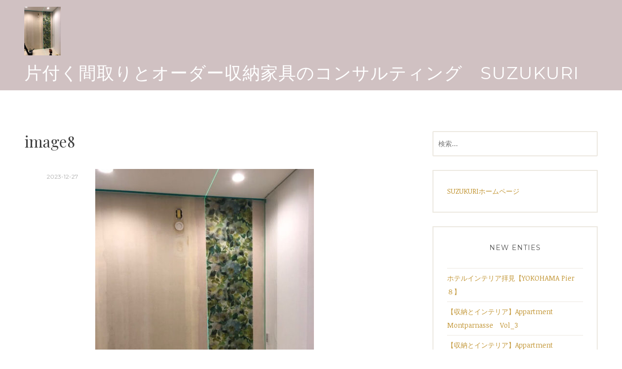

--- FILE ---
content_type: text/html; charset=UTF-8
request_url: https://blog.suzukuri-k.com/2023/12/27/leklint/image8/
body_size: 13299
content:
<!DOCTYPE html>
<html lang="ja">
<head>
<meta charset="UTF-8">
<meta name="viewport" content="width=device-width, initial-scale=1">
<link rel="profile" href="http://gmpg.org/xfn/11">
<link rel="pingback" href="https://blog.suzukuri-k.com/xmlrpc.php">

<meta name='robots' content='index, follow, max-image-preview:large, max-snippet:-1, max-video-preview:-1' />
	<style>img:is([sizes="auto" i], [sizes^="auto," i]) { contain-intrinsic-size: 3000px 1500px }</style>
	
	<!-- This site is optimized with the Yoast SEO plugin v26.5 - https://yoast.com/wordpress/plugins/seo/ -->
	<title>image8 - 片付く間取りとオーダー収納家具のコンサルティング　suzukuri</title>
	<link rel="canonical" href="https://blog.suzukuri-k.com/2023/12/27/leklint/image8/" />
	<meta property="og:locale" content="ja_JP" />
	<meta property="og:type" content="article" />
	<meta property="og:title" content="image8 - 片付く間取りとオーダー収納家具のコンサルティング　suzukuri" />
	<meta property="og:url" content="https://blog.suzukuri-k.com/2023/12/27/leklint/image8/" />
	<meta property="og:site_name" content="片付く間取りとオーダー収納家具のコンサルティング　suzukuri" />
	<meta property="og:image" content="https://blog.suzukuri-k.com/2023/12/27/leklint/image8" />
	<meta property="og:image:width" content="1" />
	<meta property="og:image:height" content="1" />
	<meta property="og:image:type" content="image/jpeg" />
	<meta name="twitter:card" content="summary_large_image" />
	<script type="application/ld+json" class="yoast-schema-graph">{"@context":"https://schema.org","@graph":[{"@type":"WebPage","@id":"https://blog.suzukuri-k.com/2023/12/27/leklint/image8/","url":"https://blog.suzukuri-k.com/2023/12/27/leklint/image8/","name":"image8 - 片付く間取りとオーダー収納家具のコンサルティング　suzukuri","isPartOf":{"@id":"https://blog.suzukuri-k.com/#website"},"primaryImageOfPage":{"@id":"https://blog.suzukuri-k.com/2023/12/27/leklint/image8/#primaryimage"},"image":{"@id":"https://blog.suzukuri-k.com/2023/12/27/leklint/image8/#primaryimage"},"thumbnailUrl":"https://blog.suzukuri-k.com/wp-content/uploads/2023/12/image8.jpg","datePublished":"2023-12-27T07:49:31+00:00","breadcrumb":{"@id":"https://blog.suzukuri-k.com/2023/12/27/leklint/image8/#breadcrumb"},"inLanguage":"ja","potentialAction":[{"@type":"ReadAction","target":["https://blog.suzukuri-k.com/2023/12/27/leklint/image8/"]}]},{"@type":"ImageObject","inLanguage":"ja","@id":"https://blog.suzukuri-k.com/2023/12/27/leklint/image8/#primaryimage","url":"https://blog.suzukuri-k.com/wp-content/uploads/2023/12/image8.jpg","contentUrl":"https://blog.suzukuri-k.com/wp-content/uploads/2023/12/image8.jpg","width":480,"height":640},{"@type":"BreadcrumbList","@id":"https://blog.suzukuri-k.com/2023/12/27/leklint/image8/#breadcrumb","itemListElement":[{"@type":"ListItem","position":1,"name":"ホーム","item":"https://blog.suzukuri-k.com/"},{"@type":"ListItem","position":2,"name":"眺めて「うっとり」する空間とその効果","item":"https://blog.suzukuri-k.com/2023/12/27/leklint/"},{"@type":"ListItem","position":3,"name":"image8"}]},{"@type":"WebSite","@id":"https://blog.suzukuri-k.com/#website","url":"https://blog.suzukuri-k.com/","name":"片付く間取りとオーダー収納家具のコンサルティング　suzukuri","description":"間取りを「モノ」と「収納」の視点から考え、日々快適な住まいづくり","publisher":{"@id":"https://blog.suzukuri-k.com/#organization"},"potentialAction":[{"@type":"SearchAction","target":{"@type":"EntryPoint","urlTemplate":"https://blog.suzukuri-k.com/?s={search_term_string}"},"query-input":{"@type":"PropertyValueSpecification","valueRequired":true,"valueName":"search_term_string"}}],"inLanguage":"ja"},{"@type":"Organization","@id":"https://blog.suzukuri-k.com/#organization","name":"suzukuri","url":"https://blog.suzukuri-k.com/","logo":{"@type":"ImageObject","inLanguage":"ja","@id":"https://blog.suzukuri-k.com/#/schema/logo/image/","url":"https://blog.suzukuri-k.com/wp-content/uploads/2017/09/8271665da6da26261f29f46aef982cf4.jpg","contentUrl":"https://blog.suzukuri-k.com/wp-content/uploads/2017/09/8271665da6da26261f29f46aef982cf4.jpg","width":523,"height":480,"caption":"suzukuri"},"image":{"@id":"https://blog.suzukuri-k.com/#/schema/logo/image/"}}]}</script>
	<!-- / Yoast SEO plugin. -->


<link rel='dns-prefetch' href='//stats.wp.com' />
<link rel='dns-prefetch' href='//fonts.googleapis.com' />
<link rel='dns-prefetch' href='//v0.wordpress.com' />
<link rel="alternate" type="application/rss+xml" title="片付く間取りとオーダー収納家具のコンサルティング　suzukuri &raquo; フィード" href="https://blog.suzukuri-k.com/feed/" />
<link rel="alternate" type="application/rss+xml" title="片付く間取りとオーダー収納家具のコンサルティング　suzukuri &raquo; コメントフィード" href="https://blog.suzukuri-k.com/comments/feed/" />
<link rel="alternate" type="application/rss+xml" title="片付く間取りとオーダー収納家具のコンサルティング　suzukuri &raquo; image8 のコメントのフィード" href="https://blog.suzukuri-k.com/2023/12/27/leklint/image8/feed/" />
<script type="text/javascript">
/* <![CDATA[ */
window._wpemojiSettings = {"baseUrl":"https:\/\/s.w.org\/images\/core\/emoji\/16.0.1\/72x72\/","ext":".png","svgUrl":"https:\/\/s.w.org\/images\/core\/emoji\/16.0.1\/svg\/","svgExt":".svg","source":{"concatemoji":"https:\/\/blog.suzukuri-k.com\/wp-includes\/js\/wp-emoji-release.min.js?ver=6.8.3"}};
/*! This file is auto-generated */
!function(s,n){var o,i,e;function c(e){try{var t={supportTests:e,timestamp:(new Date).valueOf()};sessionStorage.setItem(o,JSON.stringify(t))}catch(e){}}function p(e,t,n){e.clearRect(0,0,e.canvas.width,e.canvas.height),e.fillText(t,0,0);var t=new Uint32Array(e.getImageData(0,0,e.canvas.width,e.canvas.height).data),a=(e.clearRect(0,0,e.canvas.width,e.canvas.height),e.fillText(n,0,0),new Uint32Array(e.getImageData(0,0,e.canvas.width,e.canvas.height).data));return t.every(function(e,t){return e===a[t]})}function u(e,t){e.clearRect(0,0,e.canvas.width,e.canvas.height),e.fillText(t,0,0);for(var n=e.getImageData(16,16,1,1),a=0;a<n.data.length;a++)if(0!==n.data[a])return!1;return!0}function f(e,t,n,a){switch(t){case"flag":return n(e,"\ud83c\udff3\ufe0f\u200d\u26a7\ufe0f","\ud83c\udff3\ufe0f\u200b\u26a7\ufe0f")?!1:!n(e,"\ud83c\udde8\ud83c\uddf6","\ud83c\udde8\u200b\ud83c\uddf6")&&!n(e,"\ud83c\udff4\udb40\udc67\udb40\udc62\udb40\udc65\udb40\udc6e\udb40\udc67\udb40\udc7f","\ud83c\udff4\u200b\udb40\udc67\u200b\udb40\udc62\u200b\udb40\udc65\u200b\udb40\udc6e\u200b\udb40\udc67\u200b\udb40\udc7f");case"emoji":return!a(e,"\ud83e\udedf")}return!1}function g(e,t,n,a){var r="undefined"!=typeof WorkerGlobalScope&&self instanceof WorkerGlobalScope?new OffscreenCanvas(300,150):s.createElement("canvas"),o=r.getContext("2d",{willReadFrequently:!0}),i=(o.textBaseline="top",o.font="600 32px Arial",{});return e.forEach(function(e){i[e]=t(o,e,n,a)}),i}function t(e){var t=s.createElement("script");t.src=e,t.defer=!0,s.head.appendChild(t)}"undefined"!=typeof Promise&&(o="wpEmojiSettingsSupports",i=["flag","emoji"],n.supports={everything:!0,everythingExceptFlag:!0},e=new Promise(function(e){s.addEventListener("DOMContentLoaded",e,{once:!0})}),new Promise(function(t){var n=function(){try{var e=JSON.parse(sessionStorage.getItem(o));if("object"==typeof e&&"number"==typeof e.timestamp&&(new Date).valueOf()<e.timestamp+604800&&"object"==typeof e.supportTests)return e.supportTests}catch(e){}return null}();if(!n){if("undefined"!=typeof Worker&&"undefined"!=typeof OffscreenCanvas&&"undefined"!=typeof URL&&URL.createObjectURL&&"undefined"!=typeof Blob)try{var e="postMessage("+g.toString()+"("+[JSON.stringify(i),f.toString(),p.toString(),u.toString()].join(",")+"));",a=new Blob([e],{type:"text/javascript"}),r=new Worker(URL.createObjectURL(a),{name:"wpTestEmojiSupports"});return void(r.onmessage=function(e){c(n=e.data),r.terminate(),t(n)})}catch(e){}c(n=g(i,f,p,u))}t(n)}).then(function(e){for(var t in e)n.supports[t]=e[t],n.supports.everything=n.supports.everything&&n.supports[t],"flag"!==t&&(n.supports.everythingExceptFlag=n.supports.everythingExceptFlag&&n.supports[t]);n.supports.everythingExceptFlag=n.supports.everythingExceptFlag&&!n.supports.flag,n.DOMReady=!1,n.readyCallback=function(){n.DOMReady=!0}}).then(function(){return e}).then(function(){var e;n.supports.everything||(n.readyCallback(),(e=n.source||{}).concatemoji?t(e.concatemoji):e.wpemoji&&e.twemoji&&(t(e.twemoji),t(e.wpemoji)))}))}((window,document),window._wpemojiSettings);
/* ]]> */
</script>
<style id='wp-emoji-styles-inline-css' type='text/css'>

	img.wp-smiley, img.emoji {
		display: inline !important;
		border: none !important;
		box-shadow: none !important;
		height: 1em !important;
		width: 1em !important;
		margin: 0 0.07em !important;
		vertical-align: -0.1em !important;
		background: none !important;
		padding: 0 !important;
	}
</style>
<link rel='stylesheet' id='wp-block-library-css' href='https://blog.suzukuri-k.com/wp-includes/css/dist/block-library/style.min.css?ver=6.8.3' type='text/css' media='all' />
<style id='classic-theme-styles-inline-css' type='text/css'>
/*! This file is auto-generated */
.wp-block-button__link{color:#fff;background-color:#32373c;border-radius:9999px;box-shadow:none;text-decoration:none;padding:calc(.667em + 2px) calc(1.333em + 2px);font-size:1.125em}.wp-block-file__button{background:#32373c;color:#fff;text-decoration:none}
</style>
<link rel='stylesheet' id='mediaelement-css' href='https://blog.suzukuri-k.com/wp-includes/js/mediaelement/mediaelementplayer-legacy.min.css?ver=4.2.17' type='text/css' media='all' />
<link rel='stylesheet' id='wp-mediaelement-css' href='https://blog.suzukuri-k.com/wp-includes/js/mediaelement/wp-mediaelement.min.css?ver=6.8.3' type='text/css' media='all' />
<style id='jetpack-sharing-buttons-style-inline-css' type='text/css'>
.jetpack-sharing-buttons__services-list{display:flex;flex-direction:row;flex-wrap:wrap;gap:0;list-style-type:none;margin:5px;padding:0}.jetpack-sharing-buttons__services-list.has-small-icon-size{font-size:12px}.jetpack-sharing-buttons__services-list.has-normal-icon-size{font-size:16px}.jetpack-sharing-buttons__services-list.has-large-icon-size{font-size:24px}.jetpack-sharing-buttons__services-list.has-huge-icon-size{font-size:36px}@media print{.jetpack-sharing-buttons__services-list{display:none!important}}.editor-styles-wrapper .wp-block-jetpack-sharing-buttons{gap:0;padding-inline-start:0}ul.jetpack-sharing-buttons__services-list.has-background{padding:1.25em 2.375em}
</style>
<style id='global-styles-inline-css' type='text/css'>
:root{--wp--preset--aspect-ratio--square: 1;--wp--preset--aspect-ratio--4-3: 4/3;--wp--preset--aspect-ratio--3-4: 3/4;--wp--preset--aspect-ratio--3-2: 3/2;--wp--preset--aspect-ratio--2-3: 2/3;--wp--preset--aspect-ratio--16-9: 16/9;--wp--preset--aspect-ratio--9-16: 9/16;--wp--preset--color--black: #000000;--wp--preset--color--cyan-bluish-gray: #abb8c3;--wp--preset--color--white: #ffffff;--wp--preset--color--pale-pink: #f78da7;--wp--preset--color--vivid-red: #cf2e2e;--wp--preset--color--luminous-vivid-orange: #ff6900;--wp--preset--color--luminous-vivid-amber: #fcb900;--wp--preset--color--light-green-cyan: #7bdcb5;--wp--preset--color--vivid-green-cyan: #00d084;--wp--preset--color--pale-cyan-blue: #8ed1fc;--wp--preset--color--vivid-cyan-blue: #0693e3;--wp--preset--color--vivid-purple: #9b51e0;--wp--preset--gradient--vivid-cyan-blue-to-vivid-purple: linear-gradient(135deg,rgba(6,147,227,1) 0%,rgb(155,81,224) 100%);--wp--preset--gradient--light-green-cyan-to-vivid-green-cyan: linear-gradient(135deg,rgb(122,220,180) 0%,rgb(0,208,130) 100%);--wp--preset--gradient--luminous-vivid-amber-to-luminous-vivid-orange: linear-gradient(135deg,rgba(252,185,0,1) 0%,rgba(255,105,0,1) 100%);--wp--preset--gradient--luminous-vivid-orange-to-vivid-red: linear-gradient(135deg,rgba(255,105,0,1) 0%,rgb(207,46,46) 100%);--wp--preset--gradient--very-light-gray-to-cyan-bluish-gray: linear-gradient(135deg,rgb(238,238,238) 0%,rgb(169,184,195) 100%);--wp--preset--gradient--cool-to-warm-spectrum: linear-gradient(135deg,rgb(74,234,220) 0%,rgb(151,120,209) 20%,rgb(207,42,186) 40%,rgb(238,44,130) 60%,rgb(251,105,98) 80%,rgb(254,248,76) 100%);--wp--preset--gradient--blush-light-purple: linear-gradient(135deg,rgb(255,206,236) 0%,rgb(152,150,240) 100%);--wp--preset--gradient--blush-bordeaux: linear-gradient(135deg,rgb(254,205,165) 0%,rgb(254,45,45) 50%,rgb(107,0,62) 100%);--wp--preset--gradient--luminous-dusk: linear-gradient(135deg,rgb(255,203,112) 0%,rgb(199,81,192) 50%,rgb(65,88,208) 100%);--wp--preset--gradient--pale-ocean: linear-gradient(135deg,rgb(255,245,203) 0%,rgb(182,227,212) 50%,rgb(51,167,181) 100%);--wp--preset--gradient--electric-grass: linear-gradient(135deg,rgb(202,248,128) 0%,rgb(113,206,126) 100%);--wp--preset--gradient--midnight: linear-gradient(135deg,rgb(2,3,129) 0%,rgb(40,116,252) 100%);--wp--preset--font-size--small: 13px;--wp--preset--font-size--medium: 20px;--wp--preset--font-size--large: 36px;--wp--preset--font-size--x-large: 42px;--wp--preset--spacing--20: 0.44rem;--wp--preset--spacing--30: 0.67rem;--wp--preset--spacing--40: 1rem;--wp--preset--spacing--50: 1.5rem;--wp--preset--spacing--60: 2.25rem;--wp--preset--spacing--70: 3.38rem;--wp--preset--spacing--80: 5.06rem;--wp--preset--shadow--natural: 6px 6px 9px rgba(0, 0, 0, 0.2);--wp--preset--shadow--deep: 12px 12px 50px rgba(0, 0, 0, 0.4);--wp--preset--shadow--sharp: 6px 6px 0px rgba(0, 0, 0, 0.2);--wp--preset--shadow--outlined: 6px 6px 0px -3px rgba(255, 255, 255, 1), 6px 6px rgba(0, 0, 0, 1);--wp--preset--shadow--crisp: 6px 6px 0px rgba(0, 0, 0, 1);}:where(.is-layout-flex){gap: 0.5em;}:where(.is-layout-grid){gap: 0.5em;}body .is-layout-flex{display: flex;}.is-layout-flex{flex-wrap: wrap;align-items: center;}.is-layout-flex > :is(*, div){margin: 0;}body .is-layout-grid{display: grid;}.is-layout-grid > :is(*, div){margin: 0;}:where(.wp-block-columns.is-layout-flex){gap: 2em;}:where(.wp-block-columns.is-layout-grid){gap: 2em;}:where(.wp-block-post-template.is-layout-flex){gap: 1.25em;}:where(.wp-block-post-template.is-layout-grid){gap: 1.25em;}.has-black-color{color: var(--wp--preset--color--black) !important;}.has-cyan-bluish-gray-color{color: var(--wp--preset--color--cyan-bluish-gray) !important;}.has-white-color{color: var(--wp--preset--color--white) !important;}.has-pale-pink-color{color: var(--wp--preset--color--pale-pink) !important;}.has-vivid-red-color{color: var(--wp--preset--color--vivid-red) !important;}.has-luminous-vivid-orange-color{color: var(--wp--preset--color--luminous-vivid-orange) !important;}.has-luminous-vivid-amber-color{color: var(--wp--preset--color--luminous-vivid-amber) !important;}.has-light-green-cyan-color{color: var(--wp--preset--color--light-green-cyan) !important;}.has-vivid-green-cyan-color{color: var(--wp--preset--color--vivid-green-cyan) !important;}.has-pale-cyan-blue-color{color: var(--wp--preset--color--pale-cyan-blue) !important;}.has-vivid-cyan-blue-color{color: var(--wp--preset--color--vivid-cyan-blue) !important;}.has-vivid-purple-color{color: var(--wp--preset--color--vivid-purple) !important;}.has-black-background-color{background-color: var(--wp--preset--color--black) !important;}.has-cyan-bluish-gray-background-color{background-color: var(--wp--preset--color--cyan-bluish-gray) !important;}.has-white-background-color{background-color: var(--wp--preset--color--white) !important;}.has-pale-pink-background-color{background-color: var(--wp--preset--color--pale-pink) !important;}.has-vivid-red-background-color{background-color: var(--wp--preset--color--vivid-red) !important;}.has-luminous-vivid-orange-background-color{background-color: var(--wp--preset--color--luminous-vivid-orange) !important;}.has-luminous-vivid-amber-background-color{background-color: var(--wp--preset--color--luminous-vivid-amber) !important;}.has-light-green-cyan-background-color{background-color: var(--wp--preset--color--light-green-cyan) !important;}.has-vivid-green-cyan-background-color{background-color: var(--wp--preset--color--vivid-green-cyan) !important;}.has-pale-cyan-blue-background-color{background-color: var(--wp--preset--color--pale-cyan-blue) !important;}.has-vivid-cyan-blue-background-color{background-color: var(--wp--preset--color--vivid-cyan-blue) !important;}.has-vivid-purple-background-color{background-color: var(--wp--preset--color--vivid-purple) !important;}.has-black-border-color{border-color: var(--wp--preset--color--black) !important;}.has-cyan-bluish-gray-border-color{border-color: var(--wp--preset--color--cyan-bluish-gray) !important;}.has-white-border-color{border-color: var(--wp--preset--color--white) !important;}.has-pale-pink-border-color{border-color: var(--wp--preset--color--pale-pink) !important;}.has-vivid-red-border-color{border-color: var(--wp--preset--color--vivid-red) !important;}.has-luminous-vivid-orange-border-color{border-color: var(--wp--preset--color--luminous-vivid-orange) !important;}.has-luminous-vivid-amber-border-color{border-color: var(--wp--preset--color--luminous-vivid-amber) !important;}.has-light-green-cyan-border-color{border-color: var(--wp--preset--color--light-green-cyan) !important;}.has-vivid-green-cyan-border-color{border-color: var(--wp--preset--color--vivid-green-cyan) !important;}.has-pale-cyan-blue-border-color{border-color: var(--wp--preset--color--pale-cyan-blue) !important;}.has-vivid-cyan-blue-border-color{border-color: var(--wp--preset--color--vivid-cyan-blue) !important;}.has-vivid-purple-border-color{border-color: var(--wp--preset--color--vivid-purple) !important;}.has-vivid-cyan-blue-to-vivid-purple-gradient-background{background: var(--wp--preset--gradient--vivid-cyan-blue-to-vivid-purple) !important;}.has-light-green-cyan-to-vivid-green-cyan-gradient-background{background: var(--wp--preset--gradient--light-green-cyan-to-vivid-green-cyan) !important;}.has-luminous-vivid-amber-to-luminous-vivid-orange-gradient-background{background: var(--wp--preset--gradient--luminous-vivid-amber-to-luminous-vivid-orange) !important;}.has-luminous-vivid-orange-to-vivid-red-gradient-background{background: var(--wp--preset--gradient--luminous-vivid-orange-to-vivid-red) !important;}.has-very-light-gray-to-cyan-bluish-gray-gradient-background{background: var(--wp--preset--gradient--very-light-gray-to-cyan-bluish-gray) !important;}.has-cool-to-warm-spectrum-gradient-background{background: var(--wp--preset--gradient--cool-to-warm-spectrum) !important;}.has-blush-light-purple-gradient-background{background: var(--wp--preset--gradient--blush-light-purple) !important;}.has-blush-bordeaux-gradient-background{background: var(--wp--preset--gradient--blush-bordeaux) !important;}.has-luminous-dusk-gradient-background{background: var(--wp--preset--gradient--luminous-dusk) !important;}.has-pale-ocean-gradient-background{background: var(--wp--preset--gradient--pale-ocean) !important;}.has-electric-grass-gradient-background{background: var(--wp--preset--gradient--electric-grass) !important;}.has-midnight-gradient-background{background: var(--wp--preset--gradient--midnight) !important;}.has-small-font-size{font-size: var(--wp--preset--font-size--small) !important;}.has-medium-font-size{font-size: var(--wp--preset--font-size--medium) !important;}.has-large-font-size{font-size: var(--wp--preset--font-size--large) !important;}.has-x-large-font-size{font-size: var(--wp--preset--font-size--x-large) !important;}
:where(.wp-block-post-template.is-layout-flex){gap: 1.25em;}:where(.wp-block-post-template.is-layout-grid){gap: 1.25em;}
:where(.wp-block-columns.is-layout-flex){gap: 2em;}:where(.wp-block-columns.is-layout-grid){gap: 2em;}
:root :where(.wp-block-pullquote){font-size: 1.5em;line-height: 1.6;}
</style>
<link rel='stylesheet' id='canape-fonts-css' href='https://fonts.googleapis.com/css?family=Playfair+Display%3A400%2C400italic%2C700%2C700italic%7CNoticia+Text%3A400%2C400italic%2C700%2C700italic%7CMontserrat%3A400%2C700&#038;subset=latin%2Clatin-ext' type='text/css' media='all' />
<link rel='stylesheet' id='genericons-css' href='https://blog.suzukuri-k.com/wp-content/plugins/jetpack/_inc/genericons/genericons/genericons.css?ver=3.1' type='text/css' media='all' />
<link rel='stylesheet' id='canape-style-css' href='https://blog.suzukuri-k.com/wp-content/themes/canape/style.css?ver=6.8.3' type='text/css' media='all' />
<script type="text/javascript" src="https://blog.suzukuri-k.com/wp-includes/js/jquery/jquery.min.js?ver=3.7.1" id="jquery-core-js"></script>
<script type="text/javascript" src="https://blog.suzukuri-k.com/wp-includes/js/jquery/jquery-migrate.min.js?ver=3.4.1" id="jquery-migrate-js"></script>
<link rel="https://api.w.org/" href="https://blog.suzukuri-k.com/wp-json/" /><link rel="alternate" title="JSON" type="application/json" href="https://blog.suzukuri-k.com/wp-json/wp/v2/media/6682" /><link rel="EditURI" type="application/rsd+xml" title="RSD" href="https://blog.suzukuri-k.com/xmlrpc.php?rsd" />
<meta name="generator" content="WordPress 6.8.3" />
<link rel='shortlink' href='https://wp.me/a7GzlA-1JM' />
<link rel="alternate" title="oEmbed (JSON)" type="application/json+oembed" href="https://blog.suzukuri-k.com/wp-json/oembed/1.0/embed?url=https%3A%2F%2Fblog.suzukuri-k.com%2F2023%2F12%2F27%2Fleklint%2Fimage8%2F" />
<link rel="alternate" title="oEmbed (XML)" type="text/xml+oembed" href="https://blog.suzukuri-k.com/wp-json/oembed/1.0/embed?url=https%3A%2F%2Fblog.suzukuri-k.com%2F2023%2F12%2F27%2Fleklint%2Fimage8%2F&#038;format=xml" />
	<style>img#wpstats{display:none}</style>
		<link rel="icon" href="https://blog.suzukuri-k.com/wp-content/uploads/2016/06/cropped-image1-32x32.jpg" sizes="32x32" />
<link rel="icon" href="https://blog.suzukuri-k.com/wp-content/uploads/2016/06/cropped-image1-192x192.jpg" sizes="192x192" />
<link rel="apple-touch-icon" href="https://blog.suzukuri-k.com/wp-content/uploads/2016/06/cropped-image1-180x180.jpg" />
<meta name="msapplication-TileImage" content="https://blog.suzukuri-k.com/wp-content/uploads/2016/06/cropped-image1-270x270.jpg" />
		<style type="text/css" id="wp-custom-css">
			.site-header .wrapper {
padding-top: 0.875em;
padding-bottom: 0.875em;
background-color: #d0c1c2;
}
.site-header {
background-color:#d0c1c2;
}		</style>
		</head>

<body class="attachment wp-singular attachment-template-default single single-attachment postid-6682 attachmentid-6682 attachment-jpeg wp-theme-canape group-blog">
<div id="page" class="hfeed site">
	<a class="skip-link screen-reader-text" href="#content">Skip to content</a>

	<header id="masthead" class="site-header" role="banner">
		<div class="wrapper">
			<div class="header-inner">
				<div class="site-branding">
					<a href="https://blog.suzukuri-k.com/" class="site-logo-link" rel="home" itemprop="url"><img width="75" height="100" src="https://blog.suzukuri-k.com/wp-content/uploads/2023/12/image8-75x100.jpg" class="site-logo attachment-canape-logo" alt="" data-size="canape-logo" itemprop="logo" decoding="async" srcset="https://blog.suzukuri-k.com/wp-content/uploads/2023/12/image8-75x100.jpg 75w, https://blog.suzukuri-k.com/wp-content/uploads/2023/12/image8-450x600.jpg 450w, https://blog.suzukuri-k.com/wp-content/uploads/2023/12/image8.jpg 480w" sizes="(max-width: 75px) 100vw, 75px" /></a>
											<p class="site-title"><a href="https://blog.suzukuri-k.com/" rel="home">片付く間取りとオーダー収納家具のコンサルティング　suzukuri</a></p>
										<p class="site-description">間取りを「モノ」と「収納」の視点から考え、日々快適な住まいづくり</p>
				</div><!-- .site-branding -->

							</div><!-- .header-inner -->
		</div><!-- .wrapper -->
	</header><!-- #masthead -->

	<div id="content" class="site-content">

	<div id="primary" class="content-area">
		<main id="main" class="site-main" role="main">

		
			
<article id="post-6682" class="post-6682 attachment type-attachment status-inherit hentry">

	
	<header class="entry-header">
		<h2 class="entry-title">image8</a>	</header><!-- .entry-header -->

	<div class="entry-body">
		<div class="entry-meta">
			<span class="posted-on"><a href="https://blog.suzukuri-k.com/2023/12/27/leklint/image8/" rel="bookmark"><time class="entry-date published updated" datetime="2023-12-27T16:49:31+09:00">2023-12-27</time></a></span>		</div><!-- .entry-meta -->


		<div class="entry-content">
			<p class="attachment"><a href='https://blog.suzukuri-k.com/wp-content/uploads/2023/12/image8.jpg'><img fetchpriority="high" decoding="async" width="450" height="600" src="https://blog.suzukuri-k.com/wp-content/uploads/2023/12/image8-450x600.jpg" class="attachment-medium size-medium" alt="" srcset="https://blog.suzukuri-k.com/wp-content/uploads/2023/12/image8-450x600.jpg 450w, https://blog.suzukuri-k.com/wp-content/uploads/2023/12/image8-75x100.jpg 75w, https://blog.suzukuri-k.com/wp-content/uploads/2023/12/image8.jpg 480w" sizes="(max-width: 450px) 100vw, 450px" /></a></p>

					</div><!-- .entry-content -->


		<footer class="entry-meta">
					</footer><!-- .entry-meta -->
	</div><!-- .entry-body -->

</article><!-- #post-## -->


			
	<nav class="navigation post-navigation" aria-label="投稿">
		<h2 class="screen-reader-text">投稿ナビゲーション</h2>
		<div class="nav-links"><div class="nav-previous"><a href="https://blog.suzukuri-k.com/2023/12/27/leklint/" rel="prev">眺めて「うっとり」する空間とその効果</a></div></div>
	</nav>
			
<div id="comments" class="comments-area">

	
	
	
		<div id="respond" class="comment-respond">
		<h3 id="reply-title" class="comment-reply-title">コメントを残す <small><a rel="nofollow" id="cancel-comment-reply-link" href="/2023/12/27/leklint/image8/#respond" style="display:none;">コメントをキャンセル</a></small></h3><form action="https://blog.suzukuri-k.com/wp-comments-post.php" method="post" id="commentform" class="comment-form"><p class="comment-notes"><span id="email-notes">メールアドレスが公開されることはありません。</span> <span class="required-field-message"><span class="required">※</span> が付いている欄は必須項目です</span></p><p class="comment-form-comment"><label for="comment">コメント <span class="required">※</span></label> <textarea id="comment" name="comment" cols="45" rows="8" maxlength="65525" required></textarea></p><p class="comment-form-author"><label for="author">名前 <span class="required">※</span></label> <input id="author" name="author" type="text" value="" size="30" maxlength="245" autocomplete="name" required /></p>
<p class="comment-form-email"><label for="email">メール <span class="required">※</span></label> <input id="email" name="email" type="email" value="" size="30" maxlength="100" aria-describedby="email-notes" autocomplete="email" required /></p>
<p class="comment-form-url"><label for="url">サイト</label> <input id="url" name="url" type="url" value="" size="30" maxlength="200" autocomplete="url" /></p>
<p><img src="https://blog.suzukuri-k.com/wp-content/siteguard/1617879818.png" alt="CAPTCHA"></p><p><label for="siteguard_captcha">上に表示された文字を入力してください。</label><br /><input type="text" name="siteguard_captcha" id="siteguard_captcha" class="input" value="" size="10" aria-required="true" /><input type="hidden" name="siteguard_captcha_prefix" id="siteguard_captcha_prefix" value="1617879818" /></p><p class="form-submit"><input name="submit" type="submit" id="submit" class="submit" value="コメントを送信" /> <input type='hidden' name='comment_post_ID' value='6682' id='comment_post_ID' />
<input type='hidden' name='comment_parent' id='comment_parent' value='0' />
</p><p style="display: none !important;" class="akismet-fields-container" data-prefix="ak_"><label>&#916;<textarea name="ak_hp_textarea" cols="45" rows="8" maxlength="100"></textarea></label><input type="hidden" id="ak_js_1" name="ak_js" value="239"/><script>document.getElementById( "ak_js_1" ).setAttribute( "value", ( new Date() ).getTime() );</script></p></form>	</div><!-- #respond -->
	
</div><!-- #comments -->

		
		</main><!-- #main -->
	</div><!-- #primary -->


<div id="secondary" class="widget-area sidebar-widget-area" role="complementary">
	<aside id="search-2" class="widget widget_search"><form role="search" method="get" class="search-form" action="https://blog.suzukuri-k.com/">
				<label>
					<span class="screen-reader-text">検索:</span>
					<input type="search" class="search-field" placeholder="検索&hellip;" value="" name="s" />
				</label>
				<input type="submit" class="search-submit" value="検索" />
			</form></aside><aside id="text-2" class="widget widget_text">			<div class="textwidget"><a href="http://suzukuri-k.com" target="_blank">SUZUKURIホームページ</a></div>
		</aside>
		<aside id="recent-posts-2" class="widget widget_recent_entries">
		<h3 class="widget-title">New Enties</h3>
		<ul>
											<li>
					<a href="https://blog.suzukuri-k.com/2025/12/12/yokohama-pier%ef%bc%98/">ホテルインテリア拝見【YOKOHAMA  Pier８】</a>
									</li>
											<li>
					<a href="https://blog.suzukuri-k.com/2025/08/21/appartment-montparnasse-3/">【収納とインテリア】Appartment Montparnasse　Vol_3</a>
									</li>
											<li>
					<a href="https://blog.suzukuri-k.com/2025/07/30/appartment-montparnasse-2/">【収納とインテリア】Appartment Montparnasse　Vol_2</a>
									</li>
											<li>
					<a href="https://blog.suzukuri-k.com/2025/06/21/appartment-montparnasse/">【収納とインテリア】Appartment Montparnasse　Vol_1</a>
									</li>
											<li>
					<a href="https://blog.suzukuri-k.com/2025/05/25/byokasai/">BYOKASAI_Vol.4</a>
									</li>
											<li>
					<a href="https://blog.suzukuri-k.com/2025/04/26/wall_design/">空気を塗り替える、未来のための壁</a>
									</li>
											<li>
					<a href="https://blog.suzukuri-k.com/2025/03/19/marshmallow_touch/">壁を愛でる子どもたち？</a>
									</li>
											<li>
					<a href="https://blog.suzukuri-k.com/2025/02/28/ccf/">循環型の新素材「サーキュラーコットン」</a>
									</li>
					</ul>

		</aside><aside id="tag_cloud-2" class="widget widget_tag_cloud"><h3 class="widget-title">タグ</h3><div class="tagcloud"><a href="https://blog.suzukuri-k.com/tag/farrowball/" class="tag-cloud-link tag-link-67 tag-link-position-1" style="font-size: 15.118644067797pt;" aria-label="farrow&amp;ball (7個の項目)">farrow&amp;ball</a>
<a href="https://blog.suzukuri-k.com/tag/%e3%82%a2%e3%82%af%e3%82%bb%e3%83%b3%e3%83%88%e3%82%af%e3%83%ad%e3%82%b9/" class="tag-cloud-link tag-link-51 tag-link-position-2" style="font-size: 19.389830508475pt;" aria-label="アクセントクロス (17個の項目)">アクセントクロス</a>
<a href="https://blog.suzukuri-k.com/tag/%e3%82%a4%e3%83%b3%e3%83%86%e3%83%aa%e3%82%a2/" class="tag-cloud-link tag-link-79 tag-link-position-3" style="font-size: 20.576271186441pt;" aria-label="インテリア (22個の項目)">インテリア</a>
<a href="https://blog.suzukuri-k.com/tag/%e3%82%a4%e3%83%b3%e3%83%86%e3%83%aa%e3%82%a2%e3%82%b3%e3%83%bc%e3%83%87%e3%82%a3%e3%83%8d%e3%83%bc%e3%83%88/" class="tag-cloud-link tag-link-70 tag-link-position-4" style="font-size: 17.610169491525pt;" aria-label="インテリアコーディネート (12個の項目)">インテリアコーディネート</a>
<a href="https://blog.suzukuri-k.com/tag/%e3%82%a4%e3%83%b3%e3%83%86%e3%83%aa%e3%82%a2%e3%83%aa%e3%83%95%e3%82%a9%e3%83%bc%e3%83%a0/" class="tag-cloud-link tag-link-73 tag-link-position-5" style="font-size: 17.610169491525pt;" aria-label="インテリアリフォーム (12個の項目)">インテリアリフォーム</a>
<a href="https://blog.suzukuri-k.com/tag/%e3%82%a6%e3%82%a3%e3%83%aa%e3%82%a2%e3%83%a0%e3%83%a2%e3%83%aa%e3%82%b9/" class="tag-cloud-link tag-link-81 tag-link-position-6" style="font-size: 8pt;" aria-label="ウィリアムモリス (1個の項目)">ウィリアムモリス</a>
<a href="https://blog.suzukuri-k.com/tag/%e3%82%a8%e3%82%b3%e3%82%ab%e3%83%a9%e3%83%83%e3%83%88/" class="tag-cloud-link tag-link-65 tag-link-position-7" style="font-size: 11.559322033898pt;" aria-label="エコカラット (3個の項目)">エコカラット</a>
<a href="https://blog.suzukuri-k.com/tag/%e3%82%aa%e3%83%bc%e3%83%80%e3%83%bc%e5%8f%8e%e7%b4%8d/" class="tag-cloud-link tag-link-58 tag-link-position-8" style="font-size: 11.559322033898pt;" aria-label="オーダー収納 (3個の項目)">オーダー収納</a>
<a href="https://blog.suzukuri-k.com/tag/%e3%82%aa%e3%83%bc%e3%83%80%e3%83%bc%e5%ae%b6%e5%85%b7/" class="tag-cloud-link tag-link-68 tag-link-position-9" style="font-size: 12.745762711864pt;" aria-label="オーダー家具 (4個の項目)">オーダー家具</a>
<a href="https://blog.suzukuri-k.com/tag/%e3%82%b3%e3%83%b3%e3%82%b5%e3%83%ab%e3%83%86%e3%82%a3%e3%83%b3%e3%82%b0/" class="tag-cloud-link tag-link-43 tag-link-position-10" style="font-size: 10.135593220339pt;" aria-label="コンサルティング (2個の項目)">コンサルティング</a>
<a href="https://blog.suzukuri-k.com/tag/%e3%82%b7%e3%82%b9%e3%83%86%e3%83%a0%e5%8f%8e%e7%b4%8d/" class="tag-cloud-link tag-link-57 tag-link-position-11" style="font-size: 8pt;" aria-label="システム収納 (1個の項目)">システム収納</a>
<a href="https://blog.suzukuri-k.com/tag/%e3%82%b7%e3%83%b3%e3%82%ae%e3%83%b3%e3%82%b0%e3%83%9c%e3%83%bc%e3%83%ab/" class="tag-cloud-link tag-link-54 tag-link-position-12" style="font-size: 8pt;" aria-label="シンギングボール (1個の項目)">シンギングボール</a>
<a href="https://blog.suzukuri-k.com/tag/%e3%83%87%e3%82%b6%e3%82%a4%e3%83%b3/" class="tag-cloud-link tag-link-74 tag-link-position-13" style="font-size: 10.135593220339pt;" aria-label="デザイン (2個の項目)">デザイン</a>
<a href="https://blog.suzukuri-k.com/tag/%e3%83%95%e3%82%a1%e3%82%a4%e3%83%aa%e3%83%b3%e3%82%b0%e3%82%b7%e3%82%b9%e3%83%86%e3%83%a0/" class="tag-cloud-link tag-link-50 tag-link-position-14" style="font-size: 8pt;" aria-label="ファイリングシステム (1個の項目)">ファイリングシステム</a>
<a href="https://blog.suzukuri-k.com/tag/%e3%83%95%e3%82%a1%e3%83%96%e3%83%aa%e3%83%83%e3%82%af/" class="tag-cloud-link tag-link-72 tag-link-position-15" style="font-size: 10.135593220339pt;" aria-label="ファブリック (2個の項目)">ファブリック</a>
<a href="https://blog.suzukuri-k.com/tag/%e3%83%95%e3%82%a3%e3%83%b3%e3%83%a9%e3%83%b3%e3%83%89/" class="tag-cloud-link tag-link-37 tag-link-position-16" style="font-size: 11.559322033898pt;" aria-label="フィンランド (3個の項目)">フィンランド</a>
<a href="https://blog.suzukuri-k.com/tag/%e3%83%9a%e3%82%a4%e3%83%b3%e3%83%88/" class="tag-cloud-link tag-link-66 tag-link-position-17" style="font-size: 10.135593220339pt;" aria-label="ペイント (2個の項目)">ペイント</a>
<a href="https://blog.suzukuri-k.com/tag/%e3%83%a1%e3%83%87%e3%82%a3%e3%82%a2/" class="tag-cloud-link tag-link-39 tag-link-position-18" style="font-size: 8pt;" aria-label="メディア (1個の項目)">メディア</a>
<a href="https://blog.suzukuri-k.com/tag/%e3%83%aa%e3%83%8e%e3%83%99%e3%83%bc%e3%82%b7%e3%83%a7%e3%83%b3/" class="tag-cloud-link tag-link-47 tag-link-position-19" style="font-size: 18.677966101695pt;" aria-label="リノベーション (15個の項目)">リノベーション</a>
<a href="https://blog.suzukuri-k.com/tag/%e3%83%aa%e3%83%95%e3%82%a9%e3%83%bc%e3%83%a0/" class="tag-cloud-link tag-link-69 tag-link-position-20" style="font-size: 19.389830508475pt;" aria-label="リフォーム (17個の項目)">リフォーム</a>
<a href="https://blog.suzukuri-k.com/tag/%e3%83%af%e3%83%b3%e3%81%a1%e3%82%83%e3%82%93%e5%8f%8e%e7%b4%8d/" class="tag-cloud-link tag-link-59 tag-link-position-21" style="font-size: 8pt;" aria-label="ワンちゃん収納 (1個の項目)">ワンちゃん収納</a>
<a href="https://blog.suzukuri-k.com/tag/%e4%bd%8f%e7%a9%ba%e9%96%93%e5%8f%8e%e7%b4%8d%e3%83%97%e3%83%a9%e3%83%b3%e3%83%8a%e3%83%bc/" class="tag-cloud-link tag-link-60 tag-link-position-22" style="font-size: 19.033898305085pt;" aria-label="住空間収納プランナー (16個の項目)">住空間収納プランナー</a>
<a href="https://blog.suzukuri-k.com/tag/%e4%bf%ae%e7%b9%95/" class="tag-cloud-link tag-link-83 tag-link-position-23" style="font-size: 8pt;" aria-label="修繕 (1個の項目)">修繕</a>
<a href="https://blog.suzukuri-k.com/tag/%e5%8f%8e%e7%b4%8d/" class="tag-cloud-link tag-link-42 tag-link-position-24" style="font-size: 21.050847457627pt;" aria-label="収納 (24個の項目)">収納</a>
<a href="https://blog.suzukuri-k.com/tag/%e5%8f%8e%e7%b4%8d%e3%82%b3%e3%83%b3%e3%82%b5%e3%83%ab%e3%83%86%e3%82%a3%e3%83%b3%e3%82%b0/" class="tag-cloud-link tag-link-77 tag-link-position-25" style="font-size: 19.389830508475pt;" aria-label="収納コンサルティング (17個の項目)">収納コンサルティング</a>
<a href="https://blog.suzukuri-k.com/tag/%e5%8f%8e%e7%b4%8d%e3%82%bb%e3%83%9f%e3%83%8a%e3%83%bc/" class="tag-cloud-link tag-link-64 tag-link-position-26" style="font-size: 14.525423728814pt;" aria-label="収納セミナー (6個の項目)">収納セミナー</a>
<a href="https://blog.suzukuri-k.com/tag/%e5%8f%8e%e7%b4%8d%e5%ae%b6%e5%85%b7/" class="tag-cloud-link tag-link-80 tag-link-position-27" style="font-size: 13.694915254237pt;" aria-label="収納家具 (5個の項目)">収納家具</a>
<a href="https://blog.suzukuri-k.com/tag/%e5%8f%8e%e7%b4%8d%e8%a8%ad%e8%a8%88/" class="tag-cloud-link tag-link-82 tag-link-position-28" style="font-size: 22pt;" aria-label="収納設計 (29個の項目)">収納設計</a>
<a href="https://blog.suzukuri-k.com/tag/%e5%a3%81%e9%9d%a2/" class="tag-cloud-link tag-link-75 tag-link-position-29" style="font-size: 8pt;" aria-label="壁面 (1個の項目)">壁面</a>
<a href="https://blog.suzukuri-k.com/tag/%e5%a3%81%e9%9d%a2%e3%83%87%e3%82%b6%e3%82%a4%e3%83%b3/" class="tag-cloud-link tag-link-36 tag-link-position-30" style="font-size: 20.101694915254pt;" aria-label="壁面デザイン (20個の項目)">壁面デザイン</a>
<a href="https://blog.suzukuri-k.com/tag/%e5%a3%81%e9%9d%a2%e5%8f%8e%e7%b4%8d/" class="tag-cloud-link tag-link-55 tag-link-position-31" style="font-size: 16.305084745763pt;" aria-label="壁面収納 (9個の項目)">壁面収納</a>
<a href="https://blog.suzukuri-k.com/tag/%e6%96%b0%e7%af%89/" class="tag-cloud-link tag-link-41 tag-link-position-32" style="font-size: 16.305084745763pt;" aria-label="新築 (9個の項目)">新築</a>
<a href="https://blog.suzukuri-k.com/tag/%e6%96%b0%e7%af%89%e5%8f%8e%e7%b4%8d/" class="tag-cloud-link tag-link-46 tag-link-position-33" style="font-size: 10.135593220339pt;" aria-label="新築収納 (2個の項目)">新築収納</a>
<a href="https://blog.suzukuri-k.com/tag/%e6%97%a5%e5%ae%85%e3%82%b5%e3%83%ad%e3%83%b3/" class="tag-cloud-link tag-link-53 tag-link-position-34" style="font-size: 8pt;" aria-label="日宅サロン (1個の項目)">日宅サロン</a>
<a href="https://blog.suzukuri-k.com/tag/%e6%9b%b8%e9%a1%9e%e6%95%b4%e7%90%86/" class="tag-cloud-link tag-link-49 tag-link-position-35" style="font-size: 11.559322033898pt;" aria-label="書類整理 (3個の項目)">書類整理</a>
<a href="https://blog.suzukuri-k.com/tag/%e7%89%87%e3%81%a5%e3%81%91/" class="tag-cloud-link tag-link-78 tag-link-position-36" style="font-size: 10.135593220339pt;" aria-label="片づけ (2個の項目)">片づけ</a>
<a href="https://blog.suzukuri-k.com/tag/%e7%b4%b9%e4%bb%8b/" class="tag-cloud-link tag-link-40 tag-link-position-37" style="font-size: 8pt;" aria-label="紹介 (1個の項目)">紹介</a>
<a href="https://blog.suzukuri-k.com/tag/%e8%aa%8d%e5%ae%9a%e8%ac%9b%e5%ba%a7/" class="tag-cloud-link tag-link-62 tag-link-position-38" style="font-size: 8pt;" aria-label="認定講座 (1個の項目)">認定講座</a>
<a href="https://blog.suzukuri-k.com/tag/%e8%ac%9b%e5%b8%ab/" class="tag-cloud-link tag-link-61 tag-link-position-39" style="font-size: 8pt;" aria-label="講師 (1個の項目)">講師</a>
<a href="https://blog.suzukuri-k.com/tag/%e8%b3%87%e6%a0%bc%e5%8f%96%e5%be%97/" class="tag-cloud-link tag-link-63 tag-link-position-40" style="font-size: 8pt;" aria-label="資格取得 (1個の項目)">資格取得</a>
<a href="https://blog.suzukuri-k.com/tag/%e8%bc%b8%e5%85%a5/" class="tag-cloud-link tag-link-71 tag-link-position-41" style="font-size: 8pt;" aria-label="輸入 (1個の項目)">輸入</a>
<a href="https://blog.suzukuri-k.com/tag/%e8%bc%b8%e5%85%a5%e3%82%af%e3%83%ad%e3%82%b9/" class="tag-cloud-link tag-link-52 tag-link-position-42" style="font-size: 11.559322033898pt;" aria-label="輸入クロス (3個の項目)">輸入クロス</a>
<a href="https://blog.suzukuri-k.com/tag/%e9%80%a0%e4%bd%9c%e5%ae%b6%e5%85%b7/" class="tag-cloud-link tag-link-56 tag-link-position-43" style="font-size: 20.576271186441pt;" aria-label="造作家具 (22個の項目)">造作家具</a>
<a href="https://blog.suzukuri-k.com/tag/%e9%96%93%e5%8f%96%e3%82%8a/" class="tag-cloud-link tag-link-76 tag-link-position-44" style="font-size: 16.305084745763pt;" aria-label="間取り (9個の項目)">間取り</a>
<a href="https://blog.suzukuri-k.com/tag/%e9%96%93%e5%8f%96%e3%82%8a%e7%9b%b8%e8%ab%87/" class="tag-cloud-link tag-link-48 tag-link-position-45" style="font-size: 16.305084745763pt;" aria-label="間取り相談 (9個の項目)">間取り相談</a></div>
</aside><aside id="archives-2" class="widget widget_archive"><h3 class="widget-title">Archive</h3>		<label class="screen-reader-text" for="archives-dropdown-2">Archive</label>
		<select id="archives-dropdown-2" name="archive-dropdown">
			
			<option value="">月を選択</option>
				<option value='https://blog.suzukuri-k.com/2025/12/'> 2025年12月 </option>
	<option value='https://blog.suzukuri-k.com/2025/08/'> 2025年8月 </option>
	<option value='https://blog.suzukuri-k.com/2025/07/'> 2025年7月 </option>
	<option value='https://blog.suzukuri-k.com/2025/06/'> 2025年6月 </option>
	<option value='https://blog.suzukuri-k.com/2025/05/'> 2025年5月 </option>
	<option value='https://blog.suzukuri-k.com/2025/04/'> 2025年4月 </option>
	<option value='https://blog.suzukuri-k.com/2025/03/'> 2025年3月 </option>
	<option value='https://blog.suzukuri-k.com/2025/02/'> 2025年2月 </option>
	<option value='https://blog.suzukuri-k.com/2025/01/'> 2025年1月 </option>
	<option value='https://blog.suzukuri-k.com/2024/12/'> 2024年12月 </option>
	<option value='https://blog.suzukuri-k.com/2024/11/'> 2024年11月 </option>
	<option value='https://blog.suzukuri-k.com/2024/10/'> 2024年10月 </option>
	<option value='https://blog.suzukuri-k.com/2024/09/'> 2024年9月 </option>
	<option value='https://blog.suzukuri-k.com/2024/08/'> 2024年8月 </option>
	<option value='https://blog.suzukuri-k.com/2024/07/'> 2024年7月 </option>
	<option value='https://blog.suzukuri-k.com/2024/06/'> 2024年6月 </option>
	<option value='https://blog.suzukuri-k.com/2024/05/'> 2024年5月 </option>
	<option value='https://blog.suzukuri-k.com/2024/04/'> 2024年4月 </option>
	<option value='https://blog.suzukuri-k.com/2024/03/'> 2024年3月 </option>
	<option value='https://blog.suzukuri-k.com/2024/02/'> 2024年2月 </option>
	<option value='https://blog.suzukuri-k.com/2024/01/'> 2024年1月 </option>
	<option value='https://blog.suzukuri-k.com/2023/12/'> 2023年12月 </option>
	<option value='https://blog.suzukuri-k.com/2023/11/'> 2023年11月 </option>
	<option value='https://blog.suzukuri-k.com/2023/10/'> 2023年10月 </option>
	<option value='https://blog.suzukuri-k.com/2023/09/'> 2023年9月 </option>
	<option value='https://blog.suzukuri-k.com/2023/08/'> 2023年8月 </option>
	<option value='https://blog.suzukuri-k.com/2023/07/'> 2023年7月 </option>
	<option value='https://blog.suzukuri-k.com/2023/06/'> 2023年6月 </option>
	<option value='https://blog.suzukuri-k.com/2023/05/'> 2023年5月 </option>
	<option value='https://blog.suzukuri-k.com/2023/04/'> 2023年4月 </option>
	<option value='https://blog.suzukuri-k.com/2023/03/'> 2023年3月 </option>
	<option value='https://blog.suzukuri-k.com/2023/02/'> 2023年2月 </option>
	<option value='https://blog.suzukuri-k.com/2023/01/'> 2023年1月 </option>
	<option value='https://blog.suzukuri-k.com/2022/12/'> 2022年12月 </option>
	<option value='https://blog.suzukuri-k.com/2022/11/'> 2022年11月 </option>
	<option value='https://blog.suzukuri-k.com/2022/10/'> 2022年10月 </option>
	<option value='https://blog.suzukuri-k.com/2022/09/'> 2022年9月 </option>
	<option value='https://blog.suzukuri-k.com/2022/08/'> 2022年8月 </option>
	<option value='https://blog.suzukuri-k.com/2022/07/'> 2022年7月 </option>
	<option value='https://blog.suzukuri-k.com/2022/06/'> 2022年6月 </option>
	<option value='https://blog.suzukuri-k.com/2022/05/'> 2022年5月 </option>
	<option value='https://blog.suzukuri-k.com/2022/04/'> 2022年4月 </option>
	<option value='https://blog.suzukuri-k.com/2022/03/'> 2022年3月 </option>
	<option value='https://blog.suzukuri-k.com/2022/02/'> 2022年2月 </option>
	<option value='https://blog.suzukuri-k.com/2022/01/'> 2022年1月 </option>
	<option value='https://blog.suzukuri-k.com/2021/12/'> 2021年12月 </option>
	<option value='https://blog.suzukuri-k.com/2021/11/'> 2021年11月 </option>
	<option value='https://blog.suzukuri-k.com/2021/10/'> 2021年10月 </option>
	<option value='https://blog.suzukuri-k.com/2021/09/'> 2021年9月 </option>
	<option value='https://blog.suzukuri-k.com/2021/08/'> 2021年8月 </option>
	<option value='https://blog.suzukuri-k.com/2021/07/'> 2021年7月 </option>
	<option value='https://blog.suzukuri-k.com/2021/06/'> 2021年6月 </option>
	<option value='https://blog.suzukuri-k.com/2021/05/'> 2021年5月 </option>
	<option value='https://blog.suzukuri-k.com/2021/04/'> 2021年4月 </option>
	<option value='https://blog.suzukuri-k.com/2021/03/'> 2021年3月 </option>
	<option value='https://blog.suzukuri-k.com/2021/02/'> 2021年2月 </option>
	<option value='https://blog.suzukuri-k.com/2021/01/'> 2021年1月 </option>
	<option value='https://blog.suzukuri-k.com/2020/12/'> 2020年12月 </option>
	<option value='https://blog.suzukuri-k.com/2020/11/'> 2020年11月 </option>
	<option value='https://blog.suzukuri-k.com/2020/10/'> 2020年10月 </option>
	<option value='https://blog.suzukuri-k.com/2020/09/'> 2020年9月 </option>
	<option value='https://blog.suzukuri-k.com/2020/08/'> 2020年8月 </option>
	<option value='https://blog.suzukuri-k.com/2020/07/'> 2020年7月 </option>
	<option value='https://blog.suzukuri-k.com/2020/06/'> 2020年6月 </option>
	<option value='https://blog.suzukuri-k.com/2020/05/'> 2020年5月 </option>
	<option value='https://blog.suzukuri-k.com/2020/04/'> 2020年4月 </option>
	<option value='https://blog.suzukuri-k.com/2020/03/'> 2020年3月 </option>
	<option value='https://blog.suzukuri-k.com/2020/02/'> 2020年2月 </option>
	<option value='https://blog.suzukuri-k.com/2020/01/'> 2020年1月 </option>
	<option value='https://blog.suzukuri-k.com/2019/12/'> 2019年12月 </option>
	<option value='https://blog.suzukuri-k.com/2019/11/'> 2019年11月 </option>
	<option value='https://blog.suzukuri-k.com/2019/10/'> 2019年10月 </option>
	<option value='https://blog.suzukuri-k.com/2019/09/'> 2019年9月 </option>
	<option value='https://blog.suzukuri-k.com/2019/08/'> 2019年8月 </option>
	<option value='https://blog.suzukuri-k.com/2019/07/'> 2019年7月 </option>
	<option value='https://blog.suzukuri-k.com/2019/06/'> 2019年6月 </option>
	<option value='https://blog.suzukuri-k.com/2019/05/'> 2019年5月 </option>
	<option value='https://blog.suzukuri-k.com/2019/04/'> 2019年4月 </option>
	<option value='https://blog.suzukuri-k.com/2019/03/'> 2019年3月 </option>
	<option value='https://blog.suzukuri-k.com/2019/02/'> 2019年2月 </option>
	<option value='https://blog.suzukuri-k.com/2019/01/'> 2019年1月 </option>
	<option value='https://blog.suzukuri-k.com/2018/12/'> 2018年12月 </option>
	<option value='https://blog.suzukuri-k.com/2018/11/'> 2018年11月 </option>
	<option value='https://blog.suzukuri-k.com/2018/10/'> 2018年10月 </option>
	<option value='https://blog.suzukuri-k.com/2018/09/'> 2018年9月 </option>
	<option value='https://blog.suzukuri-k.com/2018/08/'> 2018年8月 </option>
	<option value='https://blog.suzukuri-k.com/2018/07/'> 2018年7月 </option>
	<option value='https://blog.suzukuri-k.com/2018/06/'> 2018年6月 </option>
	<option value='https://blog.suzukuri-k.com/2018/05/'> 2018年5月 </option>
	<option value='https://blog.suzukuri-k.com/2018/04/'> 2018年4月 </option>
	<option value='https://blog.suzukuri-k.com/2018/03/'> 2018年3月 </option>
	<option value='https://blog.suzukuri-k.com/2018/02/'> 2018年2月 </option>
	<option value='https://blog.suzukuri-k.com/2018/01/'> 2018年1月 </option>
	<option value='https://blog.suzukuri-k.com/2017/12/'> 2017年12月 </option>
	<option value='https://blog.suzukuri-k.com/2017/11/'> 2017年11月 </option>
	<option value='https://blog.suzukuri-k.com/2017/10/'> 2017年10月 </option>
	<option value='https://blog.suzukuri-k.com/2017/09/'> 2017年9月 </option>
	<option value='https://blog.suzukuri-k.com/2017/08/'> 2017年8月 </option>
	<option value='https://blog.suzukuri-k.com/2017/07/'> 2017年7月 </option>
	<option value='https://blog.suzukuri-k.com/2017/06/'> 2017年6月 </option>
	<option value='https://blog.suzukuri-k.com/2017/05/'> 2017年5月 </option>
	<option value='https://blog.suzukuri-k.com/2017/04/'> 2017年4月 </option>
	<option value='https://blog.suzukuri-k.com/2017/03/'> 2017年3月 </option>
	<option value='https://blog.suzukuri-k.com/2017/02/'> 2017年2月 </option>
	<option value='https://blog.suzukuri-k.com/2017/01/'> 2017年1月 </option>
	<option value='https://blog.suzukuri-k.com/2016/12/'> 2016年12月 </option>
	<option value='https://blog.suzukuri-k.com/2016/11/'> 2016年11月 </option>
	<option value='https://blog.suzukuri-k.com/2016/10/'> 2016年10月 </option>
	<option value='https://blog.suzukuri-k.com/2016/09/'> 2016年9月 </option>
	<option value='https://blog.suzukuri-k.com/2016/08/'> 2016年8月 </option>
	<option value='https://blog.suzukuri-k.com/2016/07/'> 2016年7月 </option>
	<option value='https://blog.suzukuri-k.com/2016/06/'> 2016年6月 </option>
	<option value='https://blog.suzukuri-k.com/2016/05/'> 2016年5月 </option>
	<option value='https://blog.suzukuri-k.com/2016/04/'> 2016年4月 </option>
	<option value='https://blog.suzukuri-k.com/2016/03/'> 2016年3月 </option>
	<option value='https://blog.suzukuri-k.com/2016/02/'> 2016年2月 </option>
	<option value='https://blog.suzukuri-k.com/2016/01/'> 2016年1月 </option>
	<option value='https://blog.suzukuri-k.com/2015/12/'> 2015年12月 </option>
	<option value='https://blog.suzukuri-k.com/2015/11/'> 2015年11月 </option>
	<option value='https://blog.suzukuri-k.com/2015/10/'> 2015年10月 </option>
	<option value='https://blog.suzukuri-k.com/2015/09/'> 2015年9月 </option>
	<option value='https://blog.suzukuri-k.com/2015/08/'> 2015年8月 </option>
	<option value='https://blog.suzukuri-k.com/2015/07/'> 2015年7月 </option>
	<option value='https://blog.suzukuri-k.com/2015/03/'> 2015年3月 </option>
	<option value='https://blog.suzukuri-k.com/2015/02/'> 2015年2月 </option>
	<option value='https://blog.suzukuri-k.com/2015/01/'> 2015年1月 </option>
	<option value='https://blog.suzukuri-k.com/2014/12/'> 2014年12月 </option>
	<option value='https://blog.suzukuri-k.com/2014/11/'> 2014年11月 </option>
	<option value='https://blog.suzukuri-k.com/2014/10/'> 2014年10月 </option>
	<option value='https://blog.suzukuri-k.com/2014/09/'> 2014年9月 </option>
	<option value='https://blog.suzukuri-k.com/2014/08/'> 2014年8月 </option>
	<option value='https://blog.suzukuri-k.com/2014/07/'> 2014年7月 </option>
	<option value='https://blog.suzukuri-k.com/2014/06/'> 2014年6月 </option>
	<option value='https://blog.suzukuri-k.com/2014/05/'> 2014年5月 </option>
	<option value='https://blog.suzukuri-k.com/2014/04/'> 2014年4月 </option>
	<option value='https://blog.suzukuri-k.com/2014/03/'> 2014年3月 </option>
	<option value='https://blog.suzukuri-k.com/2014/02/'> 2014年2月 </option>
	<option value='https://blog.suzukuri-k.com/2014/01/'> 2014年1月 </option>
	<option value='https://blog.suzukuri-k.com/2013/12/'> 2013年12月 </option>
	<option value='https://blog.suzukuri-k.com/2013/11/'> 2013年11月 </option>
	<option value='https://blog.suzukuri-k.com/2013/10/'> 2013年10月 </option>
	<option value='https://blog.suzukuri-k.com/2013/09/'> 2013年9月 </option>
	<option value='https://blog.suzukuri-k.com/2013/08/'> 2013年8月 </option>
	<option value='https://blog.suzukuri-k.com/2013/07/'> 2013年7月 </option>
	<option value='https://blog.suzukuri-k.com/2013/06/'> 2013年6月 </option>
	<option value='https://blog.suzukuri-k.com/2013/05/'> 2013年5月 </option>
	<option value='https://blog.suzukuri-k.com/2013/04/'> 2013年4月 </option>
	<option value='https://blog.suzukuri-k.com/2013/03/'> 2013年3月 </option>
	<option value='https://blog.suzukuri-k.com/2013/02/'> 2013年2月 </option>
	<option value='https://blog.suzukuri-k.com/2013/01/'> 2013年1月 </option>
	<option value='https://blog.suzukuri-k.com/2012/12/'> 2012年12月 </option>
	<option value='https://blog.suzukuri-k.com/2012/11/'> 2012年11月 </option>
	<option value='https://blog.suzukuri-k.com/2012/10/'> 2012年10月 </option>
	<option value='https://blog.suzukuri-k.com/2012/09/'> 2012年9月 </option>
	<option value='https://blog.suzukuri-k.com/2012/08/'> 2012年8月 </option>
	<option value='https://blog.suzukuri-k.com/2012/07/'> 2012年7月 </option>
	<option value='https://blog.suzukuri-k.com/2012/06/'> 2012年6月 </option>
	<option value='https://blog.suzukuri-k.com/2012/05/'> 2012年5月 </option>
	<option value='https://blog.suzukuri-k.com/2012/04/'> 2012年4月 </option>
	<option value='https://blog.suzukuri-k.com/2012/03/'> 2012年3月 </option>

		</select>

			<script type="text/javascript">
/* <![CDATA[ */

(function() {
	var dropdown = document.getElementById( "archives-dropdown-2" );
	function onSelectChange() {
		if ( dropdown.options[ dropdown.selectedIndex ].value !== '' ) {
			document.location.href = this.options[ this.selectedIndex ].value;
		}
	}
	dropdown.onchange = onSelectChange;
})();

/* ]]> */
</script>
</aside><aside id="categories-2" class="widget widget_categories"><h3 class="widget-title">Categories</h3>
			<ul>
					<li class="cat-item cat-item-534"><a href="https://blog.suzukuri-k.com/category/%e5%8f%8e%e7%b4%8d%e8%a8%ba%e6%96%ad/">収納診断</a> (1)
</li>
	<li class="cat-item cat-item-565"><a href="https://blog.suzukuri-k.com/category/%e3%83%9b%e3%83%86%e3%83%ab%e3%82%a4%e3%83%b3%e3%83%86%e3%83%aa%e3%82%a2/">ホテルインテリア</a> (14)
</li>
	<li class="cat-item cat-item-581"><a href="https://blog.suzukuri-k.com/category/mcanmacan-inc/">McanMacan Inc.</a> (9)
<ul class='children'>
	<li class="cat-item cat-item-589"><a href="https://blog.suzukuri-k.com/category/mcanmacan-inc/mm-after/">施工事例</a> (7)
</li>
</ul>
</li>
	<li class="cat-item cat-item-654"><a href="https://blog.suzukuri-k.com/category/styling/">Styling</a> (1)
</li>
	<li class="cat-item cat-item-663"><a href="https://blog.suzukuri-k.com/category/salon/">salon</a> (2)
</li>
	<li class="cat-item cat-item-260"><a href="https://blog.suzukuri-k.com/category/pomme-befarma/">pomme befarma</a> (3)
</li>
	<li class="cat-item cat-item-363"><a href="https://blog.suzukuri-k.com/category/bujo/">BuJo</a> (3)
</li>
	<li class="cat-item cat-item-470"><a href="https://blog.suzukuri-k.com/category/%e7%a9%ba%e9%96%93%e3%83%87%e3%82%b6%e3%82%a4%e3%83%b3%e5%bf%83%e7%90%86%e5%ad%a6%ef%b8%8e/">空間デザイン心理学®︎</a> (40)
<ul class='children'>
	<li class="cat-item cat-item-551"><a href="https://blog.suzukuri-k.com/category/%e7%a9%ba%e9%96%93%e3%83%87%e3%82%b6%e3%82%a4%e3%83%b3%e5%bf%83%e7%90%86%e5%ad%a6%ef%b8%8e/ldn%ef%bc%88%e3%83%a9%e3%82%a4%e3%83%95%e3%83%8a%e3%83%93%ef%bc%89/">LDN（ライフナビ）</a> (5)
</li>
</ul>
</li>
	<li class="cat-item cat-item-474"><a href="https://blog.suzukuri-k.com/category/%e6%96%bd%e5%b7%a5%e4%ba%8b%e4%be%8b%e3%80%90f%ef%bc%86b%e3%80%91/">施工事例【F＆B】</a> (22)
</li>
	<li class="cat-item cat-item-7"><a href="https://blog.suzukuri-k.com/category/about-suzukuri/">すずくりについて</a> (17)
<ul class='children'>
	<li class="cat-item cat-item-8"><a href="https://blog.suzukuri-k.com/category/about-suzukuri/profile/">プロフィール</a> (4)
</li>
	<li class="cat-item cat-item-9"><a href="https://blog.suzukuri-k.com/category/about-suzukuri/first-time/">初めての方へ</a> (4)
</li>
</ul>
</li>
	<li class="cat-item cat-item-4"><a href="https://blog.suzukuri-k.com/category/news/">お知らせ</a> (29)
</li>
	<li class="cat-item cat-item-12"><a href="https://blog.suzukuri-k.com/category/beforeafter/">ビフォー＆アフター</a> (39)
</li>
	<li class="cat-item cat-item-2"><a href="https://blog.suzukuri-k.com/category/seminar/">セミナー</a> (38)
</li>
	<li class="cat-item cat-item-18"><a href="https://blog.suzukuri-k.com/category/interior-decoration/">インテリア</a> (167)
<ul class='children'>
	<li class="cat-item cat-item-142"><a href="https://blog.suzukuri-k.com/category/interior-decoration/interior-renovation/">インテリアリフォーム</a> (50)
</li>
</ul>
</li>
	<li class="cat-item cat-item-33"><a href="https://blog.suzukuri-k.com/category/%e5%8f%8e%e7%b4%8d%e3%82%b3%e3%83%b3%e3%82%b5%e3%83%ab%e3%83%86%e3%82%a3%e3%83%b3%e3%82%b0/">収納コンサルティング</a> (61)
</li>
	<li class="cat-item cat-item-19"><a href="https://blog.suzukuri-k.com/category/storage-design/">収納設計</a> (78)
<ul class='children'>
	<li class="cat-item cat-item-28"><a href="https://blog.suzukuri-k.com/category/storage-design/new/">新築</a> (40)
</li>
</ul>
</li>
	<li class="cat-item cat-item-34"><a href="https://blog.suzukuri-k.com/category/wall-design/">壁面デザイン</a> (115)
<ul class='children'>
	<li class="cat-item cat-item-25"><a href="https://blog.suzukuri-k.com/category/wall-design/wallstoragefurniture/">壁面収納・造作家具</a> (71)
</li>
</ul>
</li>
	<li class="cat-item cat-item-113"><a href="https://blog.suzukuri-k.com/category/homestaging/">ホームステージング</a> (4)
</li>
	<li class="cat-item cat-item-22"><a href="https://blog.suzukuri-k.com/category/organaize/">片づけ・収納</a> (125)
<ul class='children'>
	<li class="cat-item cat-item-5"><a href="https://blog.suzukuri-k.com/category/organaize/realtime/">収納現場のお話</a> (89)
</li>
	<li class="cat-item cat-item-27"><a href="https://blog.suzukuri-k.com/category/organaize/moving/">お引越しサポート</a> (14)
</li>
</ul>
</li>
	<li class="cat-item cat-item-23"><a href="https://blog.suzukuri-k.com/category/customer-voice/">お客様の声</a> (11)
</li>
	<li class="cat-item cat-item-26"><a href="https://blog.suzukuri-k.com/category/recommended/">おすすめ</a> (65)
</li>
	<li class="cat-item cat-item-17"><a href="https://blog.suzukuri-k.com/category/%e3%81%a1%e3%82%87%e3%81%a3%e3%81%a8%e3%83%97%e3%83%a9%e3%82%a4%e3%83%99%e3%83%bc%e3%83%88%e3%81%aa%e3%81%93%e3%81%a8/">ちょっとプライベートなこと</a> (185)
<ul class='children'>
	<li class="cat-item cat-item-608"><a href="https://blog.suzukuri-k.com/category/%e3%81%a1%e3%82%87%e3%81%a3%e3%81%a8%e3%83%97%e3%83%a9%e3%82%a4%e3%83%99%e3%83%bc%e3%83%88%e3%81%aa%e3%81%93%e3%81%a8/france%ef%bc%86wine/">France＆Wine</a> (8)
</li>
	<li class="cat-item cat-item-3"><a href="https://blog.suzukuri-k.com/category/%e3%81%a1%e3%82%87%e3%81%a3%e3%81%a8%e3%83%97%e3%83%a9%e3%82%a4%e3%83%99%e3%83%bc%e3%83%88%e3%81%aa%e3%81%93%e3%81%a8/days/">日々のこと</a> (76)
</li>
	<li class="cat-item cat-item-30"><a href="https://blog.suzukuri-k.com/category/%e3%81%a1%e3%82%87%e3%81%a3%e3%81%a8%e3%83%97%e3%83%a9%e3%82%a4%e3%83%99%e3%83%bc%e3%83%88%e3%81%aa%e3%81%93%e3%81%a8/iran/">イランのこと</a> (19)
</li>
	<li class="cat-item cat-item-13"><a href="https://blog.suzukuri-k.com/category/%e3%81%a1%e3%82%87%e3%81%a3%e3%81%a8%e3%83%97%e3%83%a9%e3%82%a4%e3%83%99%e3%83%bc%e3%83%88%e3%81%aa%e3%81%93%e3%81%a8/hobby/">趣味のこと</a> (11)
</li>
	<li class="cat-item cat-item-16"><a href="https://blog.suzukuri-k.com/category/%e3%81%a1%e3%82%87%e3%81%a3%e3%81%a8%e3%83%97%e3%83%a9%e3%82%a4%e3%83%99%e3%83%bc%e3%83%88%e3%81%aa%e3%81%93%e3%81%a8/healthbeauty/">健康維持、美容</a> (12)
</li>
	<li class="cat-item cat-item-20"><a href="https://blog.suzukuri-k.com/category/%e3%81%a1%e3%82%87%e3%81%a3%e3%81%a8%e3%83%97%e3%83%a9%e3%82%a4%e3%83%99%e3%83%bc%e3%83%88%e3%81%aa%e3%81%93%e3%81%a8/%e7%be%8e%e5%91%b3%e3%81%97%e3%81%84%e3%81%8a%e5%ba%97/">美味しいお店</a> (5)
</li>
	<li class="cat-item cat-item-24"><a href="https://blog.suzukuri-k.com/category/%e3%81%a1%e3%82%87%e3%81%a3%e3%81%a8%e3%83%97%e3%83%a9%e3%82%a4%e3%83%99%e3%83%bc%e3%83%88%e3%81%aa%e3%81%93%e3%81%a8/movies/">映画</a> (13)
</li>
	<li class="cat-item cat-item-31"><a href="https://blog.suzukuri-k.com/category/%e3%81%a1%e3%82%87%e3%81%a3%e3%81%a8%e3%83%97%e3%83%a9%e3%82%a4%e3%83%99%e3%83%bc%e3%83%88%e3%81%aa%e3%81%93%e3%81%a8/%e7%b4%a0%e6%95%b5%e3%81%aa%e4%ba%ba%e3%80%85/">素敵な人々</a> (12)
</li>
</ul>
</li>
	<li class="cat-item cat-item-1"><a href="https://blog.suzukuri-k.com/category/%e6%9c%aa%e5%88%86%e9%a1%9e/">未分類</a> (1)
</li>
			</ul>

			</aside></div><!-- #secondary -->

	</div><!-- #content -->

		
<div id="tertiary" class="pre-footer " role="complementary" style="">
	<div class="inner">
		<div class="footer-branding ">
						<div class="footer-site-branding">
				<p class="footer-site-title"><a href="https://blog.suzukuri-k.com/" title="片付く間取りとオーダー収納家具のコンサルティング　suzukuri" rel="home">片付く間取りとオーダー収納家具のコンサルティング　suzukuri</a></p>
									<p class="footer-site-description">間取りを「モノ」と「収納」の視点から考え、日々快適な住まいづくり</p>
							</div><!-- .site-branding -->
			
					</div>

		
			<div class="widget-area footer-widget-area">
									<div id="widget-area-2" class="widget-area">
						
		<aside id="recent-posts-2" class="widget widget_recent_entries">
		<h3 class="widget-title">New Enties</h3>
		<ul>
											<li>
					<a href="https://blog.suzukuri-k.com/2025/12/12/yokohama-pier%ef%bc%98/">ホテルインテリア拝見【YOKOHAMA  Pier８】</a>
									</li>
											<li>
					<a href="https://blog.suzukuri-k.com/2025/08/21/appartment-montparnasse-3/">【収納とインテリア】Appartment Montparnasse　Vol_3</a>
									</li>
											<li>
					<a href="https://blog.suzukuri-k.com/2025/07/30/appartment-montparnasse-2/">【収納とインテリア】Appartment Montparnasse　Vol_2</a>
									</li>
											<li>
					<a href="https://blog.suzukuri-k.com/2025/06/21/appartment-montparnasse/">【収納とインテリア】Appartment Montparnasse　Vol_1</a>
									</li>
											<li>
					<a href="https://blog.suzukuri-k.com/2025/05/25/byokasai/">BYOKASAI_Vol.4</a>
									</li>
											<li>
					<a href="https://blog.suzukuri-k.com/2025/04/26/wall_design/">空気を塗り替える、未来のための壁</a>
									</li>
											<li>
					<a href="https://blog.suzukuri-k.com/2025/03/19/marshmallow_touch/">壁を愛でる子どもたち？</a>
									</li>
											<li>
					<a href="https://blog.suzukuri-k.com/2025/02/28/ccf/">循環型の新素材「サーキュラーコットン」</a>
									</li>
					</ul>

		</aside><aside id="archives-2" class="widget widget_archive"><h3 class="widget-title">Archive</h3>		<label class="screen-reader-text" for="archives-dropdown-2">Archive</label>
		<select id="archives-dropdown-2" name="archive-dropdown">
			
			<option value="">月を選択</option>
				<option value='https://blog.suzukuri-k.com/2025/12/'> 2025年12月 </option>
	<option value='https://blog.suzukuri-k.com/2025/08/'> 2025年8月 </option>
	<option value='https://blog.suzukuri-k.com/2025/07/'> 2025年7月 </option>
	<option value='https://blog.suzukuri-k.com/2025/06/'> 2025年6月 </option>
	<option value='https://blog.suzukuri-k.com/2025/05/'> 2025年5月 </option>
	<option value='https://blog.suzukuri-k.com/2025/04/'> 2025年4月 </option>
	<option value='https://blog.suzukuri-k.com/2025/03/'> 2025年3月 </option>
	<option value='https://blog.suzukuri-k.com/2025/02/'> 2025年2月 </option>
	<option value='https://blog.suzukuri-k.com/2025/01/'> 2025年1月 </option>
	<option value='https://blog.suzukuri-k.com/2024/12/'> 2024年12月 </option>
	<option value='https://blog.suzukuri-k.com/2024/11/'> 2024年11月 </option>
	<option value='https://blog.suzukuri-k.com/2024/10/'> 2024年10月 </option>
	<option value='https://blog.suzukuri-k.com/2024/09/'> 2024年9月 </option>
	<option value='https://blog.suzukuri-k.com/2024/08/'> 2024年8月 </option>
	<option value='https://blog.suzukuri-k.com/2024/07/'> 2024年7月 </option>
	<option value='https://blog.suzukuri-k.com/2024/06/'> 2024年6月 </option>
	<option value='https://blog.suzukuri-k.com/2024/05/'> 2024年5月 </option>
	<option value='https://blog.suzukuri-k.com/2024/04/'> 2024年4月 </option>
	<option value='https://blog.suzukuri-k.com/2024/03/'> 2024年3月 </option>
	<option value='https://blog.suzukuri-k.com/2024/02/'> 2024年2月 </option>
	<option value='https://blog.suzukuri-k.com/2024/01/'> 2024年1月 </option>
	<option value='https://blog.suzukuri-k.com/2023/12/'> 2023年12月 </option>
	<option value='https://blog.suzukuri-k.com/2023/11/'> 2023年11月 </option>
	<option value='https://blog.suzukuri-k.com/2023/10/'> 2023年10月 </option>
	<option value='https://blog.suzukuri-k.com/2023/09/'> 2023年9月 </option>
	<option value='https://blog.suzukuri-k.com/2023/08/'> 2023年8月 </option>
	<option value='https://blog.suzukuri-k.com/2023/07/'> 2023年7月 </option>
	<option value='https://blog.suzukuri-k.com/2023/06/'> 2023年6月 </option>
	<option value='https://blog.suzukuri-k.com/2023/05/'> 2023年5月 </option>
	<option value='https://blog.suzukuri-k.com/2023/04/'> 2023年4月 </option>
	<option value='https://blog.suzukuri-k.com/2023/03/'> 2023年3月 </option>
	<option value='https://blog.suzukuri-k.com/2023/02/'> 2023年2月 </option>
	<option value='https://blog.suzukuri-k.com/2023/01/'> 2023年1月 </option>
	<option value='https://blog.suzukuri-k.com/2022/12/'> 2022年12月 </option>
	<option value='https://blog.suzukuri-k.com/2022/11/'> 2022年11月 </option>
	<option value='https://blog.suzukuri-k.com/2022/10/'> 2022年10月 </option>
	<option value='https://blog.suzukuri-k.com/2022/09/'> 2022年9月 </option>
	<option value='https://blog.suzukuri-k.com/2022/08/'> 2022年8月 </option>
	<option value='https://blog.suzukuri-k.com/2022/07/'> 2022年7月 </option>
	<option value='https://blog.suzukuri-k.com/2022/06/'> 2022年6月 </option>
	<option value='https://blog.suzukuri-k.com/2022/05/'> 2022年5月 </option>
	<option value='https://blog.suzukuri-k.com/2022/04/'> 2022年4月 </option>
	<option value='https://blog.suzukuri-k.com/2022/03/'> 2022年3月 </option>
	<option value='https://blog.suzukuri-k.com/2022/02/'> 2022年2月 </option>
	<option value='https://blog.suzukuri-k.com/2022/01/'> 2022年1月 </option>
	<option value='https://blog.suzukuri-k.com/2021/12/'> 2021年12月 </option>
	<option value='https://blog.suzukuri-k.com/2021/11/'> 2021年11月 </option>
	<option value='https://blog.suzukuri-k.com/2021/10/'> 2021年10月 </option>
	<option value='https://blog.suzukuri-k.com/2021/09/'> 2021年9月 </option>
	<option value='https://blog.suzukuri-k.com/2021/08/'> 2021年8月 </option>
	<option value='https://blog.suzukuri-k.com/2021/07/'> 2021年7月 </option>
	<option value='https://blog.suzukuri-k.com/2021/06/'> 2021年6月 </option>
	<option value='https://blog.suzukuri-k.com/2021/05/'> 2021年5月 </option>
	<option value='https://blog.suzukuri-k.com/2021/04/'> 2021年4月 </option>
	<option value='https://blog.suzukuri-k.com/2021/03/'> 2021年3月 </option>
	<option value='https://blog.suzukuri-k.com/2021/02/'> 2021年2月 </option>
	<option value='https://blog.suzukuri-k.com/2021/01/'> 2021年1月 </option>
	<option value='https://blog.suzukuri-k.com/2020/12/'> 2020年12月 </option>
	<option value='https://blog.suzukuri-k.com/2020/11/'> 2020年11月 </option>
	<option value='https://blog.suzukuri-k.com/2020/10/'> 2020年10月 </option>
	<option value='https://blog.suzukuri-k.com/2020/09/'> 2020年9月 </option>
	<option value='https://blog.suzukuri-k.com/2020/08/'> 2020年8月 </option>
	<option value='https://blog.suzukuri-k.com/2020/07/'> 2020年7月 </option>
	<option value='https://blog.suzukuri-k.com/2020/06/'> 2020年6月 </option>
	<option value='https://blog.suzukuri-k.com/2020/05/'> 2020年5月 </option>
	<option value='https://blog.suzukuri-k.com/2020/04/'> 2020年4月 </option>
	<option value='https://blog.suzukuri-k.com/2020/03/'> 2020年3月 </option>
	<option value='https://blog.suzukuri-k.com/2020/02/'> 2020年2月 </option>
	<option value='https://blog.suzukuri-k.com/2020/01/'> 2020年1月 </option>
	<option value='https://blog.suzukuri-k.com/2019/12/'> 2019年12月 </option>
	<option value='https://blog.suzukuri-k.com/2019/11/'> 2019年11月 </option>
	<option value='https://blog.suzukuri-k.com/2019/10/'> 2019年10月 </option>
	<option value='https://blog.suzukuri-k.com/2019/09/'> 2019年9月 </option>
	<option value='https://blog.suzukuri-k.com/2019/08/'> 2019年8月 </option>
	<option value='https://blog.suzukuri-k.com/2019/07/'> 2019年7月 </option>
	<option value='https://blog.suzukuri-k.com/2019/06/'> 2019年6月 </option>
	<option value='https://blog.suzukuri-k.com/2019/05/'> 2019年5月 </option>
	<option value='https://blog.suzukuri-k.com/2019/04/'> 2019年4月 </option>
	<option value='https://blog.suzukuri-k.com/2019/03/'> 2019年3月 </option>
	<option value='https://blog.suzukuri-k.com/2019/02/'> 2019年2月 </option>
	<option value='https://blog.suzukuri-k.com/2019/01/'> 2019年1月 </option>
	<option value='https://blog.suzukuri-k.com/2018/12/'> 2018年12月 </option>
	<option value='https://blog.suzukuri-k.com/2018/11/'> 2018年11月 </option>
	<option value='https://blog.suzukuri-k.com/2018/10/'> 2018年10月 </option>
	<option value='https://blog.suzukuri-k.com/2018/09/'> 2018年9月 </option>
	<option value='https://blog.suzukuri-k.com/2018/08/'> 2018年8月 </option>
	<option value='https://blog.suzukuri-k.com/2018/07/'> 2018年7月 </option>
	<option value='https://blog.suzukuri-k.com/2018/06/'> 2018年6月 </option>
	<option value='https://blog.suzukuri-k.com/2018/05/'> 2018年5月 </option>
	<option value='https://blog.suzukuri-k.com/2018/04/'> 2018年4月 </option>
	<option value='https://blog.suzukuri-k.com/2018/03/'> 2018年3月 </option>
	<option value='https://blog.suzukuri-k.com/2018/02/'> 2018年2月 </option>
	<option value='https://blog.suzukuri-k.com/2018/01/'> 2018年1月 </option>
	<option value='https://blog.suzukuri-k.com/2017/12/'> 2017年12月 </option>
	<option value='https://blog.suzukuri-k.com/2017/11/'> 2017年11月 </option>
	<option value='https://blog.suzukuri-k.com/2017/10/'> 2017年10月 </option>
	<option value='https://blog.suzukuri-k.com/2017/09/'> 2017年9月 </option>
	<option value='https://blog.suzukuri-k.com/2017/08/'> 2017年8月 </option>
	<option value='https://blog.suzukuri-k.com/2017/07/'> 2017年7月 </option>
	<option value='https://blog.suzukuri-k.com/2017/06/'> 2017年6月 </option>
	<option value='https://blog.suzukuri-k.com/2017/05/'> 2017年5月 </option>
	<option value='https://blog.suzukuri-k.com/2017/04/'> 2017年4月 </option>
	<option value='https://blog.suzukuri-k.com/2017/03/'> 2017年3月 </option>
	<option value='https://blog.suzukuri-k.com/2017/02/'> 2017年2月 </option>
	<option value='https://blog.suzukuri-k.com/2017/01/'> 2017年1月 </option>
	<option value='https://blog.suzukuri-k.com/2016/12/'> 2016年12月 </option>
	<option value='https://blog.suzukuri-k.com/2016/11/'> 2016年11月 </option>
	<option value='https://blog.suzukuri-k.com/2016/10/'> 2016年10月 </option>
	<option value='https://blog.suzukuri-k.com/2016/09/'> 2016年9月 </option>
	<option value='https://blog.suzukuri-k.com/2016/08/'> 2016年8月 </option>
	<option value='https://blog.suzukuri-k.com/2016/07/'> 2016年7月 </option>
	<option value='https://blog.suzukuri-k.com/2016/06/'> 2016年6月 </option>
	<option value='https://blog.suzukuri-k.com/2016/05/'> 2016年5月 </option>
	<option value='https://blog.suzukuri-k.com/2016/04/'> 2016年4月 </option>
	<option value='https://blog.suzukuri-k.com/2016/03/'> 2016年3月 </option>
	<option value='https://blog.suzukuri-k.com/2016/02/'> 2016年2月 </option>
	<option value='https://blog.suzukuri-k.com/2016/01/'> 2016年1月 </option>
	<option value='https://blog.suzukuri-k.com/2015/12/'> 2015年12月 </option>
	<option value='https://blog.suzukuri-k.com/2015/11/'> 2015年11月 </option>
	<option value='https://blog.suzukuri-k.com/2015/10/'> 2015年10月 </option>
	<option value='https://blog.suzukuri-k.com/2015/09/'> 2015年9月 </option>
	<option value='https://blog.suzukuri-k.com/2015/08/'> 2015年8月 </option>
	<option value='https://blog.suzukuri-k.com/2015/07/'> 2015年7月 </option>
	<option value='https://blog.suzukuri-k.com/2015/03/'> 2015年3月 </option>
	<option value='https://blog.suzukuri-k.com/2015/02/'> 2015年2月 </option>
	<option value='https://blog.suzukuri-k.com/2015/01/'> 2015年1月 </option>
	<option value='https://blog.suzukuri-k.com/2014/12/'> 2014年12月 </option>
	<option value='https://blog.suzukuri-k.com/2014/11/'> 2014年11月 </option>
	<option value='https://blog.suzukuri-k.com/2014/10/'> 2014年10月 </option>
	<option value='https://blog.suzukuri-k.com/2014/09/'> 2014年9月 </option>
	<option value='https://blog.suzukuri-k.com/2014/08/'> 2014年8月 </option>
	<option value='https://blog.suzukuri-k.com/2014/07/'> 2014年7月 </option>
	<option value='https://blog.suzukuri-k.com/2014/06/'> 2014年6月 </option>
	<option value='https://blog.suzukuri-k.com/2014/05/'> 2014年5月 </option>
	<option value='https://blog.suzukuri-k.com/2014/04/'> 2014年4月 </option>
	<option value='https://blog.suzukuri-k.com/2014/03/'> 2014年3月 </option>
	<option value='https://blog.suzukuri-k.com/2014/02/'> 2014年2月 </option>
	<option value='https://blog.suzukuri-k.com/2014/01/'> 2014年1月 </option>
	<option value='https://blog.suzukuri-k.com/2013/12/'> 2013年12月 </option>
	<option value='https://blog.suzukuri-k.com/2013/11/'> 2013年11月 </option>
	<option value='https://blog.suzukuri-k.com/2013/10/'> 2013年10月 </option>
	<option value='https://blog.suzukuri-k.com/2013/09/'> 2013年9月 </option>
	<option value='https://blog.suzukuri-k.com/2013/08/'> 2013年8月 </option>
	<option value='https://blog.suzukuri-k.com/2013/07/'> 2013年7月 </option>
	<option value='https://blog.suzukuri-k.com/2013/06/'> 2013年6月 </option>
	<option value='https://blog.suzukuri-k.com/2013/05/'> 2013年5月 </option>
	<option value='https://blog.suzukuri-k.com/2013/04/'> 2013年4月 </option>
	<option value='https://blog.suzukuri-k.com/2013/03/'> 2013年3月 </option>
	<option value='https://blog.suzukuri-k.com/2013/02/'> 2013年2月 </option>
	<option value='https://blog.suzukuri-k.com/2013/01/'> 2013年1月 </option>
	<option value='https://blog.suzukuri-k.com/2012/12/'> 2012年12月 </option>
	<option value='https://blog.suzukuri-k.com/2012/11/'> 2012年11月 </option>
	<option value='https://blog.suzukuri-k.com/2012/10/'> 2012年10月 </option>
	<option value='https://blog.suzukuri-k.com/2012/09/'> 2012年9月 </option>
	<option value='https://blog.suzukuri-k.com/2012/08/'> 2012年8月 </option>
	<option value='https://blog.suzukuri-k.com/2012/07/'> 2012年7月 </option>
	<option value='https://blog.suzukuri-k.com/2012/06/'> 2012年6月 </option>
	<option value='https://blog.suzukuri-k.com/2012/05/'> 2012年5月 </option>
	<option value='https://blog.suzukuri-k.com/2012/04/'> 2012年4月 </option>
	<option value='https://blog.suzukuri-k.com/2012/03/'> 2012年3月 </option>

		</select>

			<script type="text/javascript">
/* <![CDATA[ */

(function() {
	var dropdown = document.getElementById( "archives-dropdown-2" );
	function onSelectChange() {
		if ( dropdown.options[ dropdown.selectedIndex ].value !== '' ) {
			document.location.href = this.options[ this.selectedIndex ].value;
		}
	}
	dropdown.onchange = onSelectChange;
})();

/* ]]> */
</script>
</aside>					</div><!-- #widget-area-2 -->
				
									<div id="widget-area-3" class="widget-area">
						<aside id="calendar-3" class="widget widget_calendar"><div id="calendar_wrap" class="calendar_wrap"><table id="wp-calendar" class="wp-calendar-table">
	<caption>2026年1月</caption>
	<thead>
	<tr>
		<th scope="col" aria-label="月曜日">月</th>
		<th scope="col" aria-label="火曜日">火</th>
		<th scope="col" aria-label="水曜日">水</th>
		<th scope="col" aria-label="木曜日">木</th>
		<th scope="col" aria-label="金曜日">金</th>
		<th scope="col" aria-label="土曜日">土</th>
		<th scope="col" aria-label="日曜日">日</th>
	</tr>
	</thead>
	<tbody>
	<tr>
		<td colspan="3" class="pad">&nbsp;</td><td>1</td><td>2</td><td>3</td><td>4</td>
	</tr>
	<tr>
		<td>5</td><td>6</td><td>7</td><td>8</td><td>9</td><td>10</td><td>11</td>
	</tr>
	<tr>
		<td>12</td><td>13</td><td>14</td><td>15</td><td>16</td><td>17</td><td>18</td>
	</tr>
	<tr>
		<td>19</td><td>20</td><td>21</td><td>22</td><td>23</td><td>24</td><td>25</td>
	</tr>
	<tr>
		<td id="today">26</td><td>27</td><td>28</td><td>29</td><td>30</td><td>31</td>
		<td class="pad" colspan="1">&nbsp;</td>
	</tr>
	</tbody>
	</table><nav aria-label="前と次の月" class="wp-calendar-nav">
		<span class="wp-calendar-nav-prev"><a href="https://blog.suzukuri-k.com/2025/12/">&laquo; 12月</a></span>
		<span class="pad">&nbsp;</span>
		<span class="wp-calendar-nav-next">&nbsp;</span>
	</nav></div></aside>					</div><!-- #widget-area-3 -->
				
			</div><!-- .footer-widget-area -->

		
	</div>
</div><!-- #tertiary -->

		<footer id="colophon" class="site-footer" role="contentinfo">
			<div class="site-info">
				<a href="https://wordpress.org/">Proudly powered by WordPress</a>
				<span class="sep"> | </span>
				Theme: canape by <a href="https://wordpress.com/themes/" rel="designer">Automattic</a>.			</div><!-- .site-info -->
		</footer><!-- #colophon -->
</div><!-- #page -->

<script type="speculationrules">
{"prefetch":[{"source":"document","where":{"and":[{"href_matches":"\/*"},{"not":{"href_matches":["\/wp-*.php","\/wp-admin\/*","\/wp-content\/uploads\/*","\/wp-content\/*","\/wp-content\/plugins\/*","\/wp-content\/themes\/canape\/*","\/*\\?(.+)"]}},{"not":{"selector_matches":"a[rel~=\"nofollow\"]"}},{"not":{"selector_matches":".no-prefetch, .no-prefetch a"}}]},"eagerness":"conservative"}]}
</script>
<script type="text/javascript" id="jetpack-testimonial-theme-supports-js-after">
/* <![CDATA[ */
const jetpack_testimonial_theme_supports = false
/* ]]> */
</script>
<script type="text/javascript" src="https://blog.suzukuri-k.com/wp-content/themes/canape/js/canape.js?ver=20150825" id="canape-script-js"></script>
<script type="text/javascript" src="https://blog.suzukuri-k.com/wp-content/themes/canape/js/navigation.js?ver=20120206" id="canape-navigation-js"></script>
<script type="text/javascript" src="https://blog.suzukuri-k.com/wp-content/themes/canape/js/skip-link-focus-fix.js?ver=20130115" id="canape-skip-link-focus-fix-js"></script>
<script type="text/javascript" src="https://blog.suzukuri-k.com/wp-includes/js/comment-reply.min.js?ver=6.8.3" id="comment-reply-js" async="async" data-wp-strategy="async"></script>
<script type="text/javascript" id="jetpack-stats-js-before">
/* <![CDATA[ */
_stq = window._stq || [];
_stq.push([ "view", JSON.parse("{\"v\":\"ext\",\"blog\":\"113580006\",\"post\":\"6682\",\"tz\":\"9\",\"srv\":\"blog.suzukuri-k.com\",\"j\":\"1:15.3.1\"}") ]);
_stq.push([ "clickTrackerInit", "113580006", "6682" ]);
/* ]]> */
</script>
<script type="text/javascript" src="https://stats.wp.com/e-202604.js" id="jetpack-stats-js" defer="defer" data-wp-strategy="defer"></script>

</body>
</html>
